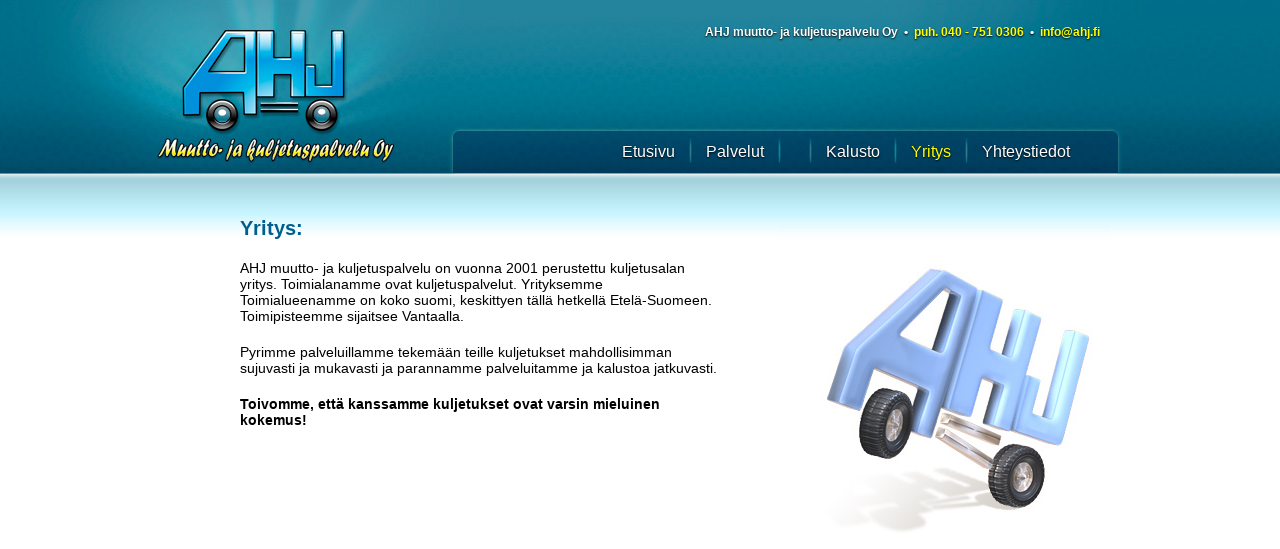

--- FILE ---
content_type: text/html; charset=UTF-8
request_url: http://ahj.fi/yritys
body_size: 1468
content:

<?xml version="1.0" encoding="utf-8"?>
<!DOCTYPE html PUBLIC "-//W3C//DTD XHTML 1.0 Strict//EN" "http://www.w3.org/TR/xhtml1/DTD/xhtml1-strict.dtd">
<html xmlns="http://www.w3.org/1999/xhtml" xml:lang="fi-FI">
<head><meta http-equiv="Content-Type" content="text/html; charset=utf-8" />
<title>AHJ Muutto- ja kuljetuspalvelu Oy - Yritys</title>
<script src="js/jquery.js"></script>
<script src="js/fancybox/jquery.fancybox-1.3.4.pack.js"></script>
<script>
$(document).ready(function(){
$(".popup").fancybox();
});
</script>
<LINK REL=StyleSheet HREF="css/style.css" TYPE="text/css" MEDIA=screen>
<link rel="stylesheet" href="js/fancybox/jquery.fancybox-1.3.4.css" type="text/css" media="screen" />
	<!--[if !IE 7]>
	<style>
	#container {
		height:100%;display:table;
	}
	</style>
	<![endif]-->
	<!--[if IE 6]>
	<style>
	.footer {
	margin-top: 0px;
	}
	</style>
	<![endif]-->
</head>
<body>

<div class="body">
	<div class="header leveys">
		<div class="content_header">
<div style="position: absolute; width:460px; right: 30px; top: 25px; color:white; font-size:12px; font-family:arial; text-shadow: 0px 1px 2px black; text-align:right">
<b>
AHJ muutto- ja kuljetuspalvelu Oy &nbsp;&bull;&nbsp;
</b>
<b style="color:yellow">
puh. 040 - 751 0306 
</b>
<b style="color:white">
&nbsp;&bull;&nbsp;
</b>
<b style="color:yellow">
info@ahj.fi
</b>
</div><ul class="valikko">
			<li id="sivu_1"><a class="paasivu" id="sivulink_1" href="etusivu">
			<span class="sivuval_otsikko">Etusivu </span>
			</span></a><li class="valikko_vali"></li></li>
			<li id="sivu_6"><a class="paasivu" id="sivulink_6" href="palvelut">
			<span class="sivuval_otsikko">Palvelut </span>
			</span></a><li class="valikko_vali"></li></li>
			<li id="sivu_2"><a class="paasivu" id="sivulink_2" href="">
			<span class="sivuval_otsikko"> </span>
			</span></a><li class="valikko_vali"></li></li>
			<li id="sivu_3"><a class="paasivu" id="sivulink_3" href="kalusto">
			<span class="sivuval_otsikko">Kalusto </span>
			</span></a><li class="valikko_vali"></li></li>
			<li id="sivu_4"><a class="paasivu valittu" id="sivulink_4" href="yritys">
			<span class="sivuval_otsikko">Yritys </span>
			</span></a><li class="valikko_vali"></li></li>
			<li id="sivu_5"><a class="paasivu" id="sivulink_5" href="yhteystiedot">
			<span class="sivuval_otsikko">Yhteystiedot </span>
			</span></a></li></ul>
		</div>
	</div>

	<div class="main leveys ">
		<div class="main_gradient leveys">
			<div class="content_main">
<div class="leveys content text">


<div style="position:relative; z-index:2;width:500px; bottom:10px; left:80px;"> <h2> &nbsp;</h2> <h2> Yritys:</h2> <p> AHJ muutto- ja kuljetuspalvelu on vuonna 2001 perustettu kuljetusalan yritys. Toimialanamme ovat kuljetuspalvelut. Yrityksemme Toimialueenamme on koko suomi, keskittyen t&auml;ll&auml; hetkell&auml; Etel&auml;-Suomeen. Toimipisteemme sijaitsee Vantaalla.</p> <p> Pyrimme palveluillamme tekem&auml;&auml;n teille kuljetukset mahdollisimman sujuvasti ja mukavasti ja parannamme palveluitamme ja kalustoa jatkuvasti.</p> <p> <b>Toivomme, ett&auml; kanssamme kuljetukset ovat varsin mieluinen kokemus!</b></p> </div> <p> <img src="http://www.ahj.fi/tiedostot/kuvat/11_yritys.jpg" style="position:absolute; top: 50px; right:20px;" /></p> </div>		</div>
	</div>
</div>
</div>	

<div class="footer">
	<div class="footer_center">
		<div class="content_footer">
		
				
		<div class="copy">AHJ Muutto- ja kuljetuspalvelu Oy &bull; Harjutie 13, 86800 Pyhäsalmi, auto Vantaalla &bull; Puh. 040 - 751 0306 &bull; info@ahj.fi<br> Copyright © AHJ Muutto- ja kuljetuspalvelu Oy. </div>
		
				
		</div>
	</div>
</div>

</body>
</html>
	


--- FILE ---
content_type: text/css
request_url: http://ahj.fi/css/style.css
body_size: 6469
content:
	
/*
//==================================================== 
//Perus 
//==================================================== 
*/
h1,h2,h3,h4,h5,h6 {margin:0px; padding:10px; }
p {margin:0px; padding:10px; margin:0px;}

html {
margin: 0px;
padding: 0px;
height:100%;
}

body {
margin: 0px;
padding: 0px;
height:100%;
background: url(kuvat/t.png) center top;
min-width: 980px;
}

.body { 
min-height:100%;
background: url(kuvat/t_l.png) top repeat-x;
position: relative;
}

img {border: none;}

.jakaja {
height: 25px;
background: url(kuvat/jako.png) center no-repeat;
display:block;
}

/*
//==================================================== 
// teksti 
//==================================================== 
*/

table, .text {
    color: black;
    font-family: Tahoma, Geneva, sans-serif;
    font-size: 14px;
}

h1 {
    color: maroon;
    font-family: 'Arial Black', Gadget, sans-serif;
    font-size: 23px;
    
}

h2 {
    color: #005E8F;;
    font-family: Verdana, Geneva, sans-serif;
    font-size: 20px;
    
}

h3 {
    color: ;
    font-family: Arial, Helvetica, sans-serif;
    font-size: 10px;
    
}

/*
//==================================================== 
// valikot
//==================================================== 
*/
.valikko {margin:0px; padding:0px;position:absolute; bottom:0px; right: 60px;}

.valikko li {float:left; font-weight: normal; list-style-type:none;}
.valikko li a {
    color: white;
    display: block;
    float: left;
    font-family: Verdana, Geneva, sans-serif;
    font-size: 20px
    padding: 0 15px;
    text-decoration: none;
    line-height: 45px;
    text-shadow: 0px 1px 2px black;
}
.valikko li a:hover {
text-decoration: underline;
}

.valikko_vali {
height: 45px;
width: 31px;
background: url(kuvat/n_jako.png) no-repeat center;
display: block;
float: left;
}

.valikko li a.valittu {
    color: yellow;
    display: block;
    float: left;
    font-family: Verdana, Geneva, sans-serif;
    font-size: 20px
    padding: 0 15px;
    height: 35px;
    text-decoration: none;
    text-shadow: 0px 1px 2px black;
}
/*
//==================================================== 
//Napit
//==================================================== 
*/
.nappi {padding:0; margin:0px;}
.nappi dt {display:none;}
.nappi dd {float:left; padding:0; margin:0; text-align:center;}
.nappi dd span.v {background: url(kuvat/nappi_v.png); height:60px; width:30px; display:block;float:left;}
.nappi dd span.t {background: url(kuvat/nappi_t.png); height:60px; float:left;color: #005E8F;;}
.nappi dd span.o {background: url(kuvat/nappi_o.png); height:60px; width:30px; display:block;float:left;}

.nappi a, .nappi a:visited {line-height:60px; font-family:Verdana, Geneva, sans-serif;color:#005E8F;; text-decoration:none; font-size:20px; cursor:pointer;}
.nappi a:hover {background-position:bottom;}
.nappi a:hover span {background-position:bottom;}
/*
//==================================================== 
//Raamit
//==================================================== 
*/

.sis {width: 100%; }
.sis_y_v {width: 20px; height: 20px; background: url(kuvat/sis_y_v.png); }
.sis_y_t {width: 100%;background: url(kuvat/sis_y_t.png); color: white; font-size: ; font-weight: bold; font-family: Verdana, Geneva, sans-serif; position: relative;}
.sis_y_o {width: 20px; background: url(kuvat/sis_y_o.png);}
.sis_y_v div {width:20px;}
.sis_y_o div {width:20px;}

.sis_v {background: url(kuvat/sis_v.png);}
.sis_t {background: url(kuvat/sis_t.png);}
.sis_o {background: url(kuvat/sis_o.png);}

.sis_a_v {height: 20px; background: url(kuvat/sis_a_v.png);}
.sis_a_t {background: url(kuvat/sis_a_t.png);}
.sis_a_o {background: url(kuvat/sis_a_o.png);}

.sis2 {width: 100%; }
.sis2_y_v {width: 20px; height: 35px; background: url(kuvat/sis2_y_v.png); }

.sis2_y_t {
width: 100%;
background: url(kuvat/sis2_y_t.png); 
color: white; 
font-size: 14px; 
font-weight: bold; 
font-family: Verdana, Geneva, sans-serif; 
position: relative; 
line-height: 30px;
text-shadow: 0px 1px 2px black;
}

.sis2_y_o {width: 21px; background: url(kuvat/sis2_y_o.png);}
.sis2_y_v div {width:20px;}
.sis2_y_o div {width:21px;}

.sis2_v {background: url(kuvat/sis2_v.png);}
.sis2_t {background: url(kuvat/sis2_t.png);}
.sis2_o {background: url(kuvat/sis2_o.png);}

.sis2_j_v {height: 30px; background: url(kuvat/sis2_j_v.png);}
.sis2_j_t {
background: url(kuvat/sis2_j_t.png);
font-size: 14px;
text-align: center; 
line-height: 30px; 
font-weight: bold; 
font-family: Verdana, Geneva, sans-serif;
color: white;
text-shadow: 0px 1px 2px black;
}
.sis2_j_t table {font-size: 14px;text-align: center; line-height: 30px; font-weight: bold; color: white; border-collapse: collapse;}
.sis2_j_o {background: url(kuvat/sis2_j_o.png);}

.sis2_a_v {height: 20px; background: url(kuvat/sis2_a_v.png);}
.sis2_a_t {background: url(kuvat/sis2_a_t.png);}
.sis2_a_o {background: url(kuvat/sis2_a_o.png);}

/*
//==================================================== 
//Pohja ulkoasu 
//==================================================== 
*/

.content { position:relative; }

.leveys {
min-width: 980px;
}

/*====== Sivun leveys ======*/
.content_header, .content_main, .content_footer {
width: 980px;
margin-left: auto;
margin-right: auto;
text-align:left;
}

/*====== Yläosa ======*/

.header {
height: 174px;
background: url(kuvat/header.jpg) center top no-repeat;
text-align: center;
position: relative;
margin-left: auto;
margin-right: auto;
}
.content_header {
position: relative;
height: 174px;
}

/*====== Pääosa ======*/
.main, .main_center, .main_gradient {
background: url();
text-align: center;
position: relative;
}

.main {		
background: url(kuvat/main.png) center repeat-y;
margin-left: auto;
margin-right: auto;
padding-bottom:114px;
overflow:auto;
}

.main_gradient {
min-height: 524px;
background: url(kuvat/main_gradient.png) top no-repeat;
text-align: center;
position: relative;
height:auto;
}

.content_main {
min-height: 524px;
}

/*====== Alaosa ======*/

.footer {
background: url(kuvat/footer.png);
width: 100%;
position: relative;
margin-top: -114px;
height: 114px;
clear:both;

}

.footer_center {
background: url(kuvat/footer.png) center no-repeat;
text-align: center;
height: 114px;
}

.content_footer {
}

.copy {
    font-family: Verdana, Geneva, sans-serif;
    font-size: 12px; 
    color: white;
    padding-top: 20px;
    text-align: center;
}


}
/*Opera Fix*/
body:before {
	content:"";
	height:100%;
	float:left;
	width:0;
	margin-top:-32767px;/
}
